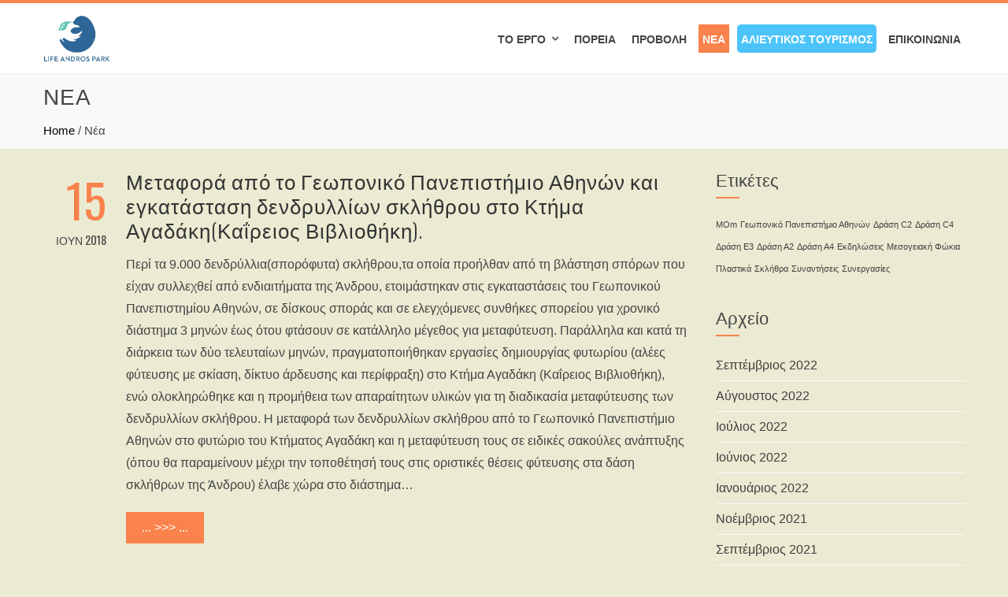

--- FILE ---
content_type: text/html; charset=UTF-8
request_url: http://www.life-androspark.gr/index.php/news/page/8/
body_size: 11219
content:
<!DOCTYPE html>
<html lang="el">
<head>
<meta charset="UTF-8">
<meta name="viewport" content="width=device-width, initial-scale=1">
<link rel="profile" href="http://gmpg.org/xfn/11">
<link rel="pingback" href="http://www.life-androspark.gr/xmlrpc.php">

<title>Νέα &#8211; Σελίδα 8 &#8211; LIFE Andros Park</title>
<link rel='dns-prefetch' href='//fonts.googleapis.com' />
<link rel='dns-prefetch' href='//s.w.org' />
<link rel="alternate" type="application/rss+xml" title="Ροή RSS &raquo; LIFE Andros Park" href="http://www.life-androspark.gr/index.php/feed/" />
<link rel="alternate" type="application/rss+xml" title="Κανάλι σχολίων &raquo; LIFE Andros Park" href="http://www.life-androspark.gr/index.php/comments/feed/" />
		<script type="text/javascript">
			window._wpemojiSettings = {"baseUrl":"https:\/\/s.w.org\/images\/core\/emoji\/11\/72x72\/","ext":".png","svgUrl":"https:\/\/s.w.org\/images\/core\/emoji\/11\/svg\/","svgExt":".svg","source":{"concatemoji":"http:\/\/www.life-androspark.gr\/wp-includes\/js\/wp-emoji-release.min.js?ver=4.9.26"}};
			!function(e,a,t){var n,r,o,i=a.createElement("canvas"),p=i.getContext&&i.getContext("2d");function s(e,t){var a=String.fromCharCode;p.clearRect(0,0,i.width,i.height),p.fillText(a.apply(this,e),0,0);e=i.toDataURL();return p.clearRect(0,0,i.width,i.height),p.fillText(a.apply(this,t),0,0),e===i.toDataURL()}function c(e){var t=a.createElement("script");t.src=e,t.defer=t.type="text/javascript",a.getElementsByTagName("head")[0].appendChild(t)}for(o=Array("flag","emoji"),t.supports={everything:!0,everythingExceptFlag:!0},r=0;r<o.length;r++)t.supports[o[r]]=function(e){if(!p||!p.fillText)return!1;switch(p.textBaseline="top",p.font="600 32px Arial",e){case"flag":return s([55356,56826,55356,56819],[55356,56826,8203,55356,56819])?!1:!s([55356,57332,56128,56423,56128,56418,56128,56421,56128,56430,56128,56423,56128,56447],[55356,57332,8203,56128,56423,8203,56128,56418,8203,56128,56421,8203,56128,56430,8203,56128,56423,8203,56128,56447]);case"emoji":return!s([55358,56760,9792,65039],[55358,56760,8203,9792,65039])}return!1}(o[r]),t.supports.everything=t.supports.everything&&t.supports[o[r]],"flag"!==o[r]&&(t.supports.everythingExceptFlag=t.supports.everythingExceptFlag&&t.supports[o[r]]);t.supports.everythingExceptFlag=t.supports.everythingExceptFlag&&!t.supports.flag,t.DOMReady=!1,t.readyCallback=function(){t.DOMReady=!0},t.supports.everything||(n=function(){t.readyCallback()},a.addEventListener?(a.addEventListener("DOMContentLoaded",n,!1),e.addEventListener("load",n,!1)):(e.attachEvent("onload",n),a.attachEvent("onreadystatechange",function(){"complete"===a.readyState&&t.readyCallback()})),(n=t.source||{}).concatemoji?c(n.concatemoji):n.wpemoji&&n.twemoji&&(c(n.twemoji),c(n.wpemoji)))}(window,document,window._wpemojiSettings);
		</script>
		<style type="text/css">
img.wp-smiley,
img.emoji {
	display: inline !important;
	border: none !important;
	box-shadow: none !important;
	height: 1em !important;
	width: 1em !important;
	margin: 0 .07em !important;
	vertical-align: -0.1em !important;
	background: none !important;
	padding: 0 !important;
}
</style>
<link rel='stylesheet' id='contact-form-7-css'  href='http://www.life-androspark.gr/wp-content/plugins/contact-form-7/includes/css/styles.css?ver=5.0' type='text/css' media='all' />
<link rel='stylesheet' id='animate-css'  href='http://www.life-androspark.gr/wp-content/themes/total/css/animate.css?ver=1.0' type='text/css' media='all' />
<link rel='stylesheet' id='font-awesome-css'  href='http://www.life-androspark.gr/wp-content/themes/total/css/font-awesome.css?ver=4.4.0' type='text/css' media='all' />
<link rel='stylesheet' id='owl-carousel-css'  href='http://www.life-androspark.gr/wp-content/themes/total/css/owl.carousel.css?ver=1.3.3' type='text/css' media='all' />
<link rel='stylesheet' id='nivo-lightbox-css'  href='http://www.life-androspark.gr/wp-content/themes/total/css/nivo-lightbox.css?ver=1.3.3' type='text/css' media='all' />
<link rel='stylesheet' id='superfish-css'  href='http://www.life-androspark.gr/wp-content/themes/total/css/superfish.css?ver=1.3.3' type='text/css' media='all' />
<link rel='stylesheet' id='total-style-css'  href='http://www.life-androspark.gr/wp-content/themes/total/style.css?ver=1.0' type='text/css' media='all' />
<style id='total-style-inline-css' type='text/css'>
button,input[type='button'],input[type='reset'],input[type='submit'],.widget-area .widget-title:after,h3#reply-title:after,h3.comments-title:after,.nav-previous a,.nav-next a,.pagination .page-numbers,.ht-main-navigation li:hover > a,.page-template-home-template .ht-main-navigation li:hover > a,.home.blog .ht-main-navigation li:hover > a,.ht-main-navigation .current_page_item > a,.ht-main-navigation .current-menu-item > a,.ht-main-navigation .current_page_ancestor > a,.page-template-home-template .ht-main-navigation .current > a,.home.blog .ht-main-navigation .current > a,.ht-slide-cap-title span,.ht-progress-bar-length,#ht-featured-post-section,.ht-featured-icon,.ht-service-post-wrap:after,.ht-service-icon,.ht-team-social-id a,.ht-counter:after,.ht-counter:before,.ht-testimonial-wrap .owl-carousel .owl-nav .owl-prev,.ht-testimonial-wrap .owl-carousel .owl-nav .owl-next,.ht-blog-read-more a,.ht-cta-buttons a.ht-cta-button1,.ht-cta-buttons a.ht-cta-button2:hover,#ht-back-top:hover,.entry-readmore a,.woocommerce #respond input#submit,.woocommerce a.button,.woocommerce button.button,.woocommerce input.button,.woocommerce ul.products li.product:hover .button,.woocommerce #respond input#submit.alt,.woocommerce a.button.alt,.woocommerce button.button.alt,.woocommerce input.button.alt,.woocommerce nav.woocommerce-pagination ul li a,.woocommerce nav.woocommerce-pagination ul li span,.woocommerce span.onsale,.woocommerce div.product .woocommerce-tabs ul.tabs li.active,.woocommerce #respond input#submit.disabled,.woocommerce #respond input#submit:disabled,.woocommerce #respond input#submit:disabled[disabled],.woocommerce a.button.disabled,.woocommerce a.button:disabled,.woocommerce a.button:disabled[disabled],.woocommerce button.button.disabled,.woocommerce button.button:disabled,.woocommerce button.button:disabled[disabled],.woocommerce input.button.disabled,.woocommerce input.button:disabled,.woocommerce input.button:disabled[disabled],.woocommerce #respond input#submit.alt.disabled,.woocommerce #respond input#submit.alt.disabled:hover,.woocommerce #respond input#submit.alt:disabled,.woocommerce #respond input#submit.alt:disabled:hover,.woocommerce #respond input#submit.alt:disabled[disabled],.woocommerce #respond input#submit.alt:disabled[disabled]:hover,.woocommerce a.button.alt.disabled,.woocommerce a.button.alt.disabled:hover,.woocommerce a.button.alt:disabled,.woocommerce a.button.alt:disabled:hover,.woocommerce a.button.alt:disabled[disabled],.woocommerce a.button.alt:disabled[disabled]:hover,.woocommerce button.button.alt.disabled,.woocommerce button.button.alt.disabled:hover,.woocommerce button.button.alt:disabled,.woocommerce button.button.alt:disabled:hover,.woocommerce button.button.alt:disabled[disabled],.woocommerce button.button.alt:disabled[disabled]:hover,.woocommerce input.button.alt.disabled,.woocommerce input.button.alt.disabled:hover,.woocommerce input.button.alt:disabled,.woocommerce input.button.alt:disabled:hover,.woocommerce input.button.alt:disabled[disabled],.woocommerce input.button.alt:disabled[disabled]:hover,.woocommerce .widget_price_filter .ui-slider .ui-slider-range,.woocommerce-MyAccount-navigation-link a{background:#fa824c}
a,a:hover,.ht-post-info .entry-date span.ht-day,.entry-categories .fa,.widget-area a:hover,.comment-list a:hover,.no-comments,.ht-site-title a,.woocommerce .woocommerce-breadcrumb a:hover,#total-breadcrumbs a:hover,.ht-featured-link a,.ht-portfolio-cat-name-list .fa,.ht-portfolio-cat-name:hover,.ht-portfolio-cat-name.active,.ht-portfolio-caption a,.ht-team-detail,.ht-counter-icon,.woocommerce ul.products li.product .price,.woocommerce div.product p.price,.woocommerce div.product span.price,.woocommerce .product_meta a:hover,.woocommerce-error:before,.woocommerce-info:before,.woocommerce-message:before{color:#fa824c}
.ht-main-navigation ul ul,.ht-featured-link a,.ht-counter,.ht-testimonial-wrap .owl-item img,.ht-blog-post,#ht-colophon,.woocommerce ul.products li.product:hover,.woocommerce-page ul.products li.product:hover,.woocommerce #respond input#submit,.woocommerce a.button,.woocommerce button.button,.woocommerce input.button,.woocommerce ul.products li.product:hover .button,.woocommerce #respond input#submit.alt,.woocommerce a.button.alt,.woocommerce button.button.alt,.woocommerce input.button.alt,.woocommerce div.product .woocommerce-tabs ul.tabs,.woocommerce #respond input#submit.alt.disabled,.woocommerce #respond input#submit.alt.disabled:hover,.woocommerce #respond input#submit.alt:disabled,.woocommerce #respond input#submit.alt:disabled:hover,.woocommerce #respond input#submit.alt:disabled[disabled],.woocommerce #respond input#submit.alt:disabled[disabled]:hover,.woocommerce a.button.alt.disabled,.woocommerce a.button.alt.disabled:hover,.woocommerce a.button.alt:disabled,.woocommerce a.button.alt:disabled:hover,.woocommerce a.button.alt:disabled[disabled],.woocommerce a.button.alt:disabled[disabled]:hover,.woocommerce button.button.alt.disabled,.woocommerce button.button.alt.disabled:hover,.woocommerce button.button.alt:disabled,.woocommerce button.button.alt:disabled:hover,.woocommerce button.button.alt:disabled[disabled],.woocommerce button.button.alt:disabled[disabled]:hover,.woocommerce input.button.alt.disabled,.woocommerce input.button.alt.disabled:hover,.woocommerce input.button.alt:disabled,.woocommerce input.button.alt:disabled:hover,.woocommerce input.button.alt:disabled[disabled],.woocommerce input.button.alt:disabled[disabled]:hover,.woocommerce .widget_price_filter .ui-slider .ui-slider-handle{border-color:#fa824c}
#ht-masthead,.woocommerce-error,.woocommerce-info,.woocommerce-message{border-top-color:#fa824c}
.nav-next a:after{border-left-color:#fa824c}
.nav-previous a:after{border-right-color:#fa824c}
.ht-active .ht-service-icon{box-shadow:0px 0px 0px 2px #FFF,0px 0px 0px 4px #fa824c}
.woocommerce ul.products li.product .onsale:after{border-color:transparent transparent #e17544 #e17544}
.woocommerce span.onsale:after{border-color:transparent #e17544 #e17544 transparent}
.ht-portfolio-caption,.ht-team-member-excerpt,.ht-title-wrap{background:rgba(250,130,76,0.9)}
@media screen and (max-width:1000px){.toggle-bar,.ht-main-navigation .ht-menu{background:#fa824c}}
</style>
<link rel='stylesheet' id='total-fonts-css'  href='//fonts.googleapis.com/css?family=Pontano+Sans|Oswald:400,700,300&#038;subset=latin,latin-ext' type='text/css' media='all' />
<script type='text/javascript' src='http://www.life-androspark.gr/wp-includes/js/jquery/jquery.js?ver=1.12.4'></script>
<script type='text/javascript' src='http://www.life-androspark.gr/wp-includes/js/jquery/jquery-migrate.min.js?ver=1.4.1'></script>
<script type='text/javascript' src='http://www.life-androspark.gr/wp-content/themes/total/js/SmoothScroll.js?ver=1.00'></script>
<script type='text/javascript' src='http://www.life-androspark.gr/wp-includes/js/imagesloaded.min.js?ver=3.2.0'></script>
<script type='text/javascript' src='http://www.life-androspark.gr/wp-content/themes/total/js/jquery.stellar.js?ver=1.00'></script>
<link rel='https://api.w.org/' href='http://www.life-androspark.gr/index.php/wp-json/' />
<link rel="EditURI" type="application/rsd+xml" title="RSD" href="http://www.life-androspark.gr/xmlrpc.php?rsd" />
<link rel="wlwmanifest" type="application/wlwmanifest+xml" href="http://www.life-androspark.gr/wp-includes/wlwmanifest.xml" /> 
<meta name="generator" content="WordPress 4.9.26" />
<style>.ht-service-left-bg{ background-image:url();}#ht-counter-section{ background-image:url();}#ht-cta-section{ background-image:url();}</style><style type="text/css" id="custom-background-css">
body.custom-background { background-color: #ebebd3; }
</style>
<link rel="icon" href="http://www.life-androspark.gr/wp-content/uploads/2018/03/cropped-logo_life_andros_park-4icn-32x32.jpg" sizes="32x32" />
<link rel="icon" href="http://www.life-androspark.gr/wp-content/uploads/2018/03/cropped-logo_life_andros_park-4icn-192x192.jpg" sizes="192x192" />
<link rel="apple-touch-icon-precomposed" href="http://www.life-androspark.gr/wp-content/uploads/2018/03/cropped-logo_life_andros_park-4icn-180x180.jpg" />
<meta name="msapplication-TileImage" content="http://www.life-androspark.gr/wp-content/uploads/2018/03/cropped-logo_life_andros_park-4icn-270x270.jpg" />
<!-- BEGIN GADWP v5.2.2 Universal Analytics - https://deconf.com/google-analytics-dashboard-wordpress/ -->
<script>
(function(i,s,o,g,r,a,m){i['GoogleAnalyticsObject']=r;i[r]=i[r]||function(){
	(i[r].q=i[r].q||[]).push(arguments)},i[r].l=1*new Date();a=s.createElement(o),
	m=s.getElementsByTagName(o)[0];a.async=1;a.src=g;m.parentNode.insertBefore(a,m)
})(window,document,'script','https://www.google-analytics.com/analytics.js','ga');
  ga('create', 'UA-112590155-1', 'auto');
  ga('send', 'pageview');
</script>
<!-- END GADWP Universal Analytics -->
		<style type="text/css" id="wp-custom-css">
			.ht-main-header{padding:10px 0}

.ht-main-navigation a {
	font-family: 'Oswald', sans-serif;
	font-weight: bold;
	padding: 0 5px;
}
.ht-footer2{
width: 40%;
mobile-width: 100%;
}
.ht-footer3{
width: 25%;
mobile-width: 100%;
}
.menu-item-1862 {
	background: #4cc4fa !important;
	border-radius: 5px;
	color: #ffffff !important;
}

.menu-item-1862:hover {
	background: #fa824c !important;
	border-radius: 5px;
	color: #ffffff !important;
}

.menu-item-1862 a {
	color: #ffffff !important;
}

.menu-item-1862 a:hover {
	color: #ffffff !important;
}		</style>
	</head>
<body class="blog paged custom-background wp-custom-logo paged-8 group-blog ht-sticky-header columns-3">
<div id="ht-page">
	<header id="ht-masthead" class="ht-site-header">
		<div class="ht-container ht-clearfix">
			<div id="ht-site-branding">
				<a href="http://www.life-androspark.gr/" class="custom-logo-link" rel="home" itemprop="url"><img width="1132" height="800" src="http://www.life-androspark.gr/wp-content/uploads/2018/03/cropped-logo_life_andros_park-4.jpg" class="custom-logo" alt="LIFE Andros Park" itemprop="logo" srcset="http://www.life-androspark.gr/wp-content/uploads/2018/03/cropped-logo_life_andros_park-4.jpg 1132w, http://www.life-androspark.gr/wp-content/uploads/2018/03/cropped-logo_life_andros_park-4-300x212.jpg 300w, http://www.life-androspark.gr/wp-content/uploads/2018/03/cropped-logo_life_andros_park-4-768x543.jpg 768w, http://www.life-androspark.gr/wp-content/uploads/2018/03/cropped-logo_life_andros_park-4-1024x724.jpg 1024w" sizes="(max-width: 1132px) 100vw, 1132px" /></a>			</div><!-- .site-branding -->

			<nav id="ht-site-navigation" class="ht-main-navigation">
				<div class="toggle-bar"><span></span></div>
				<div class="ht-menu ht-clearfix"><ul id="menu-top" class="ht-clearfix"><li id="menu-item-300" class="menu-item menu-item-type-post_type menu-item-object-page menu-item-has-children menu-item-300"><a href="http://www.life-androspark.gr/index.php/the-project/">Το έργο</a>
<ul class="sub-menu">
	<li id="menu-item-301" class="menu-item menu-item-type-post_type menu-item-object-page menu-item-301"><a href="http://www.life-androspark.gr/index.php/project-sites/">Περιοχή</a></li>
	<li id="menu-item-302" class="menu-item menu-item-type-post_type menu-item-object-page menu-item-302"><a href="http://www.life-androspark.gr/index.php/species-and-habitats/">Είδη-οικότοποι</a></li>
	<li id="menu-item-303" class="menu-item menu-item-type-post_type menu-item-object-page menu-item-303"><a href="http://www.life-androspark.gr/index.php/activities/">Δράσεις</a></li>
</ul>
</li>
<li id="menu-item-304" class="menu-item menu-item-type-post_type menu-item-object-page menu-item-304"><a href="http://www.life-androspark.gr/index.php/project-results/">Πορεία</a></li>
<li id="menu-item-305" class="menu-item menu-item-type-post_type menu-item-object-page menu-item-305"><a href="http://www.life-androspark.gr/index.php/spreading-the-word-outreach/">Προβολή</a></li>
<li id="menu-item-298" class="menu-item menu-item-type-post_type menu-item-object-page current-menu-item page_item page-item-38 current_page_item current_page_parent menu-item-298"><a href="http://www.life-androspark.gr/index.php/news/">Νέα</a></li>
<li id="menu-item-1862" class="menu-item menu-item-type-post_type menu-item-object-page menu-item-1862"><a href="http://www.life-androspark.gr/index.php/information-desk/">Αλιευτικός Τουρισμός</a></li>
<li id="menu-item-299" class="menu-item menu-item-type-post_type menu-item-object-page menu-item-299"><a href="http://www.life-androspark.gr/index.php/contact/">Επικοινωνία</a></li>
</ul></div>			</nav><!-- #ht-site-navigation -->
		</div>
	</header><!-- #ht-masthead -->

	<div id="ht-content" class="ht-site-content ht-clearfix">	<header class="ht-main-header">
		<div class="ht-container">
			<h1 class="ht-main-title">Νέα</h1>
			<div id="total-breadcrumbs"><a href="http://www.life-androspark.gr/">Home</a> &#47; <span class="current">Νέα</span></div>		</div>
	</header><!-- .entry-header -->
	<div class="ht-container">
	<div id="primary" class="content-area">
		<main id="main" class="site-main">

		
						
				
<article id="post-715" class="total-hentry post-715 post type-post status-publish format-standard hentry category-nea">
		<div class="entry-meta ht-post-info">
		<span class="entry-date published updated"><span class="ht-day">15</span><span class="ht-month-year">Ιούν 2018</span></span><span class="byline"> by <span class="author vcard"><a class="url fn n" href="http://www.life-androspark.gr/index.php/author/ncc/">ncc</a></span></span>	</div><!-- .entry-meta -->
	

	<div class="ht-post-wrapper">
		        
		<header class="entry-header">
			<h2 class="entry-title"><a href="http://www.life-androspark.gr/index.php/2018/06/15/seedling_relocation/" rel="bookmark">Μεταφορά από το Γεωπονικό Πανεπιστήμιο Αθηνών και εγκατάσταση δενδρυλλίων σκλήθρου στο Κτήμα Αγαδάκη(Καΐρειος Βιβλιοθήκη).</a></h2>		</header><!-- .entry-header -->

		<div class="entry-categories">
            		</div>
        
		<div class="entry-content">
			Περί τα 9.000 δενδρύλλια(σπορόφυτα) σκλήθρου,τα οποία προήλθαν από τη βλάστηση σπόρων που είχαν συλλεχθεί από ενδιαιτήματα της Άνδρου, ετοιμάστηκαν στις εγκαταστάσεις του Γεωπονικού Πανεπιστημίου Αθηνών, σε δίσκους σποράς και σε ελεγχόμενες συνθήκες σπορείου για χρονικό διάστημα 3 μηνών έως ότου φτάσουν σε κατάλληλο μέγεθος για μεταφύτευση. Παράλληλα και κατά τη διάρκεια των δύο τελευταίων μηνών, πραγματοποιήθηκαν εργασίες δημιουργίας φυτωρίου (αλέες φύτευσης με σκίαση, δίκτυο άρδευσης και περίφραξη) στο Κτήμα Αγαδάκη (Καΐρειος Βιβλιοθήκη), ενώ ολοκληρώθηκε και η προμήθεια των απαραίτητων υλικών για τη διαδικασία μεταφύτευσης των δενδρυλλίων σκλήθρου. Η μεταφορά των δενδρυλλίων σκλήθρου από το Γεωπονικό Πανεπιστήμιο Αθηνών στο φυτώριο του Κτήματος Αγαδάκη και η μεταφύτευση τους σε ειδικές σακούλες ανάπτυξης (όπου θα παραμείνουν μέχρι την τοποθέτησή τους στις οριστικές θέσεις φύτευσης στα δάση σκλήθρων της Άνδρου) έλαβε χώρα στο διάστημα&hellip;		</div><!-- .entry-content -->

		<div class="entry-readmore">
			<a href="http://www.life-androspark.gr/index.php/2018/06/15/seedling_relocation/">... >>> ...</a>
		</div>
	</div>
</article><!-- #post-## -->

			
				
<article id="post-709" class="total-hentry post-709 post type-post status-publish format-standard hentry category-nea">
		<div class="entry-meta ht-post-info">
		<span class="entry-date published updated"><span class="ht-day">04</span><span class="ht-month-year">Μαΐ 2018</span></span><span class="byline"> by <span class="author vcard"><a class="url fn n" href="http://www.life-androspark.gr/index.php/author/ncc/">ncc</a></span></span>	</div><!-- .entry-meta -->
	

	<div class="ht-post-wrapper">
		        
		<header class="entry-header">
			<h2 class="entry-title"><a href="http://www.life-androspark.gr/index.php/2018/05/04/event_042018/" rel="bookmark">Ενημερωτική εκδήλωση για το έργο</a></h2>		</header><!-- .entry-header -->

		<div class="entry-categories">
            		</div>
        
		<div class="entry-content">
			Το Σάββατο 28 Απριλίου 2018, πραγματοποιήθηκε ημερίδα ενημέρωσης των κατοίκων της Άνδρου σχετικά με το έργο LIFE Andros Park στο Δημοτικό Θέατρο Χώρας Άνδρου. Στόχος της ημερίδας και του συνόλου των ομιλιών ήταν η παρουσίαση του περιεχομένου των δράσεων του έργου, η σύνδεσή του τόσο με το προηγούμενο έργο LIFE που υλοποιήθηκε στην Άνδρο (ANDROSSPA), όσο και με το έργο LIFE Terracescape που υλοποιείται παράλληλα στο νησί, ενώ εκπρόσωπος του Υπουργείου Περιβάλλοντος και Ενέργειας (κ. Ι. Μητσόπουλος) παρουσίασε τις ιδιαιτερότητες των περιοχών NATURA 2000. Ιδιαίτερη σημασία δόθηκε στην ανάγκη ενεργής στήριξης και συμμετοχής στο έργο των κατοίκων με σκοπό την ανάπτυξη σχέσεων αμοιβαίας εμπιστοσύνης και αλληλοβοήθειας με τους αντιπροσώπους του προγράμματος για τη βελτίωση της κοινωνικής, οικονομικής και περιβαλλοντικής κατάστασης του νησιού. Μετά τις ομιλίες, πραγματοποιήθηκε συζήτηση με τους παρευρισκόμενους,&hellip;		</div><!-- .entry-content -->

		<div class="entry-readmore">
			<a href="http://www.life-androspark.gr/index.php/2018/05/04/event_042018/">... >>> ...</a>
		</div>
	</div>
</article><!-- #post-## -->

			
				
<article id="post-699" class="total-hentry post-699 post type-post status-publish format-standard hentry category-nea">
		<div class="entry-meta ht-post-info">
		<span class="entry-date published updated"><span class="ht-day">04</span><span class="ht-month-year">Μαΐ 2018</span></span><span class="byline"> by <span class="author vcard"><a class="url fn n" href="http://www.life-androspark.gr/index.php/author/ncc/">ncc</a></span></span>	</div><!-- .entry-meta -->
	

	<div class="ht-post-wrapper">
		        
		<header class="entry-header">
			<h2 class="entry-title"><a href="http://www.life-androspark.gr/index.php/2018/05/04/1st_technical_audit/" rel="bookmark">Πρώτος έλεγχος του έργου</a></h2>		</header><!-- .entry-header -->

		<div class="entry-categories">
            		</div>
        
		<div class="entry-content">
			Διήμερος τεχνικός έλεγχος του έργου LIFE Andros Park από την εκπρόσωπο της Εξωτερικής Ομάδας Παρακολούθησης του προγράμματος Κα Κουτσολιούτσου πραγματοποιήθηκε στις 27-28 Απριλίου 2018 στην Άνδρο. Στα πλαίσια του ελέγχου πραγματοποιήθηκε επίσκεψη σε επιλεγμένα σημεία υλοποίησης του έργου, όπως το Κτήμα Αγαδάκη, όπου ήδη άρχισαν οι εργασίες για τη δημιουργία του Βοτανικού Κήπου που θα διαμορφωθεί στα πλαίσια του έργου. Στόχος είναι ο Βοτανικός Κήπος να αποτελέσει πόλο έλξης και πληροφόρησης των κατοίκων, αλλά και των επισκεπτών του νησιού, ενώ παράλληλα θα έχει και καθοριστικό ρόλο στην αποκατάσταση των πληθυσμών σκλήθρου του νησιού, λειτουργώντας ως μεταβατικός σταθμός (από το Γεωπονικό Πανεπιστήμιο Αθηνών στις θέσεις οριστικής φύτευσης) ανάπτυξης των νεαρών δενδρυλλίων. Κτήμα Αγαδάκη. Επιπλέον, έγιναν επισκέψεις στους υγροτόπους της Βόρης και της Λεύκας, όπου φιλοξενούνται δύο σημαντικές αλλουβιακές συστάδες σκλήθρων του&hellip;		</div><!-- .entry-content -->

		<div class="entry-readmore">
			<a href="http://www.life-androspark.gr/index.php/2018/05/04/1st_technical_audit/">... >>> ...</a>
		</div>
	</div>
</article><!-- #post-## -->

			
				
<article id="post-691" class="total-hentry post-691 post type-post status-publish format-standard hentry category-nea tag-26 tag--c2 tag-25">
		<div class="entry-meta ht-post-info">
		<span class="entry-date published updated"><span class="ht-day">02</span><span class="ht-month-year">Μαΐ 2018</span></span><span class="byline"> by <span class="author vcard"><a class="url fn n" href="http://www.life-androspark.gr/index.php/author/ncc/">ncc</a></span></span>	</div><!-- .entry-meta -->
	

	<div class="ht-post-wrapper">
		        
		<header class="entry-header">
			<h2 class="entry-title"><a href="http://www.life-androspark.gr/index.php/2018/05/02/adler-seedling-2018/" rel="bookmark">Βάζοντας τις βάσεις για την ανάκαμψη των δασών σκλήθρου στην Άνδρο</a></h2>		</header><!-- .entry-header -->

		<div class="entry-categories">
            		</div>
        
		<div class="entry-content">
			Βάζοντας τις βάσεις για την ανάκαμψη των δασών σκλήθρου στην Άνδρο, τον προηγούμενο μήνα (Μάρτιος 2018) πραγματοποιήθηκε η πρώτη μεγάλης κλίμακας σπορά σπερμάτων σκλήθρων σε ειδικά διαμορφωμένους χώρους του Γεωπονικού Πανεπιστήμιου Αθηνών (Εργαστήρια Συστηματικής Βοτανικής και Γενικής &amp; Γεωργικής Μικροβιολογίας). Τα σπέρματα συλλέχθηκαν από σκλήθρα που φύονται σε αλλουβιακά εδάφη της Άνδρου, ενώ τα νεαρά δενδρύλλια ήδη βρίσκονται στα πρώτα στάδια της ανάπτυξης τους. Στους αμέσως προσεχείς μήνες, περί τα 9000 δενδρύλλια πρόκειται να μεταφερθούν σε φυτώριο το οποίο προετοιμάζεται εντός του Κτήματος Αγαδάκη στην Άνδρο (σε συνεργασία με την Καΐρειο Βιβλιοθήκη). Αφού προσαρμοστούν επαρκώς, θα μεταφερθούν αργότερα στις οριστικές θέσεις φύτευσης, δηλαδή εκεί όπου τα αλλουβιακά δάση έχουν υποβαθμιστεί ή καταστραφεί, με στόχο τη σταδιακή αποκατάσταση τους. Φύτευση σπερμάτων   Φύτευση σπερμάτων Νεαρά δενδρύλλια Νεαρά δενδρύλλια &nbsp;		</div><!-- .entry-content -->

		<div class="entry-readmore">
			<a href="http://www.life-androspark.gr/index.php/2018/05/02/adler-seedling-2018/">... >>> ...</a>
		</div>
	</div>
</article><!-- #post-## -->

			
				
<article id="post-685" class="total-hentry post-685 post type-post status-publish format-standard hentry category-nea tag-action-e3 tag-events">
		<div class="entry-meta ht-post-info">
		<span class="entry-date published updated"><span class="ht-day">24</span><span class="ht-month-year">Απρ 2018</span></span><span class="byline"> by <span class="author vcard"><a class="url fn n" href="http://www.life-androspark.gr/index.php/author/administrator/">administrator</a></span></span>	</div><!-- .entry-meta -->
	

	<div class="ht-post-wrapper">
		        
		<header class="entry-header">
			<h2 class="entry-title"><a href="http://www.life-androspark.gr/index.php/2018/04/24/andros-28-4-2018/" rel="bookmark">Ανδρος, 28/4/2018: Ενημερωτική εκδήλωση</a></h2>		</header><!-- .entry-header -->

		<div class="entry-categories">
            		</div>
        
		<div class="entry-content">
			Το Σάββατο 28 Απριλίου 2018, στις 18:00, στο Δημοτικό Θέατρο Χώρας Άνδρου, θα πραγματοποιηθεί εκδήλωση ενημέρωσης σχετικά με το περιεχόμενο και τους στόχους του έργου, όπου θα δοθούν παρουσιάσεις και θα ακολουθήσει συζήτηση με την ακόλουθη θεματολογία: α. Η βιοποικιλότητα της Άνδρου, η σημασία και οι δυνατότητες ανάδειξης της, β. Τι απαιτείται για τη διατήρηση σημαντικών συστατικών της φυσικής κληρονομιάς και πως μπορεί αυτή να αξιοποιηθεί προς όφελος των κατοίκων της Άνδρου και γ. Οι περιοχές NATURA 2000 και οι ευκαιρίες που προσφέρουν για βιώσιμη ανάπτυξη. Εισηγητές θα είναι οι Γ. Ζερβάκης,  Π. Τρίγκας και Η. Πολέμης (Γεωπονικό Πανεπιστήμιο Αθηνών), Ε. Θεοδωρακοπούλου (ΕΛΓΟ-ΔΗΜΗΤΡΑ), J. Fric (NCC), Π. Δενδρινός (MOm), E. Πολίτου, Ι.Νικολάου (Δήμος Άνδρου). Ειδικός προσκεκλημένος: Ι. Μητσόπουλος (ΥΠΕΝ, Διεύθυνση Διαχείρισης Φυσικού Περιβάλλοντος και Βιοποικιλότητας).		</div><!-- .entry-content -->

		<div class="entry-readmore">
			<a href="http://www.life-androspark.gr/index.php/2018/04/24/andros-28-4-2018/">... >>> ...</a>
		</div>
	</div>
</article><!-- #post-## -->

			
				
<article id="post-595" class="total-hentry post-595 post type-post status-publish format-standard hentry category-nea tag-mom tag-mms tag-coop">
		<div class="entry-meta ht-post-info">
		<span class="entry-date published updated"><span class="ht-day">31</span><span class="ht-month-year">Ιαν 2018</span></span><span class="byline"> by <span class="author vcard"><a class="url fn n" href="http://www.life-androspark.gr/index.php/author/administrator/">administrator</a></span></span>	</div><!-- .entry-meta -->
	

	<div class="ht-post-wrapper">
		        
		<header class="entry-header">
			<h2 class="entry-title"><a href="http://www.life-androspark.gr/index.php/2018/01/31/sxediazontas-fokies/" rel="bookmark">Σχεδιάζοντας για την προστασία της Μεσογειακής φώκιας στην Άνδρο</a></h2>		</header><!-- .entry-header -->

		<div class="entry-categories">
            		</div>
        
		<div class="entry-content">
			Ένα από τα πιο ενδιαφέροντα στοιχεία που αφορούν στη μεσογειακή φώκια (Monachus monachus) είναι η κατανομή της: οι πληθυσμοί του είδους ζουν κατά μήκος των ακτών της ανατολικής Μεσογείου και των ακτών της βόρειας Αφρικής στον Ατλαντικό και τους χωρίζουν περισσότερα από 4000 χιλιόμετρα. Η απόσταση μεταξύ των πληθυσμών του είδους είναι και ο βασικός λόγος για τον οποίο μέχρι τώρα δεν υπήρχαν πολλές δυνατότητες στενής συνεργασίας μεταξύ των οργανώσεων που ασχολούνται με το είδος. (...>>> ...)		</div><!-- .entry-content -->

		<div class="entry-readmore">
			<a href="http://www.life-androspark.gr/index.php/2018/01/31/sxediazontas-fokies/">... >>> ...</a>
		</div>
	</div>
</article><!-- #post-## -->

			
				
<article id="post-591" class="total-hentry post-591 post type-post status-publish format-standard hentry category-nea tag-a4 tag-meetings">
		<div class="entry-meta ht-post-info">
		<span class="entry-date published updated"><span class="ht-day">31</span><span class="ht-month-year">Ιαν 2018</span></span><span class="byline"> by <span class="author vcard"><a class="url fn n" href="http://www.life-androspark.gr/index.php/author/administrator/">administrator</a></span></span>	</div><!-- .entry-meta -->
	

	<div class="ht-post-wrapper">
		        
		<header class="entry-header">
			<h2 class="entry-title"><a href="http://www.life-androspark.gr/index.php/2018/01/31/pros-enan-sindiasmo-anaptixis/" rel="bookmark">Προς έναν συνδυασμό ανάπτυξης και προστασίας των περιοχών Natura 2000 – 1η Συνάντηση</a></h2>		</header><!-- .entry-header -->

		<div class="entry-categories">
            		</div>
        
		<div class="entry-content">
			Στα πλαίσια του έργου LIFE Andros Park, πραγματοποιήθηκαν στην Άνδρο τον Ιανουάριο του 2018, συνεντεύξεις και μια συνάντηση εργασίας (world café) στο πλαίσιο του πρώτου κύκλου συναντήσεων-επαφών με εμπλεκόμενους φορείς του νησιού. Χρησιμοποιήθηκε μια από τη βάση προς την κορυφή προσέγγιση (bottom-up), καθώς και διαδραστικές μέθοδοι υπό την καθοδήγηση της ομάδας έργου. (...>>> ...)		</div><!-- .entry-content -->

		<div class="entry-readmore">
			<a href="http://www.life-androspark.gr/index.php/2018/01/31/pros-enan-sindiasmo-anaptixis/">... >>> ...</a>
		</div>
	</div>
</article><!-- #post-## -->

			
				
<article id="post-35" class="total-hentry post-35 post type-post status-publish format-standard hentry category-nea tag-c4 tag-a2 tag-plastic">
		<div class="entry-meta ht-post-info">
		<span class="entry-date published updated"><span class="ht-day">22</span><span class="ht-month-year">Δεκ 2017</span></span><span class="byline"> by <span class="author vcard"><a class="url fn n" href="http://www.life-androspark.gr/index.php/author/administrator/">administrator</a></span></span>	</div><!-- .entry-meta -->
	

	<div class="ht-post-wrapper">
		        
		<header class="entry-header">
			<h2 class="entry-title"><a href="http://www.life-androspark.gr/index.php/2017/12/22/plastika-se-aktes-folies/" rel="bookmark">Πλαστικά σε ακτές και φωλιές</a></h2>		</header><!-- .entry-header -->

		<div class="entry-categories">
            		</div>
        
		<div class="entry-content">
			Τον Νοέμβριο πραγματοποιήθηκαν οι πρώτες δειγματοληψίες για την εκτίμηση της αφθονίας πλαστικών και μικροπλαστικών σε παράκτιες περιοχές του προγράμματος. Η επίσκεψη πραγματοποιήθηκε από την ομάδα του προγράμματος στην παραλία Κρεμμύδες και εκτός από τη δειγματοληψία έγινε και καθαρισμός της. (...>>> ...)		</div><!-- .entry-content -->

		<div class="entry-readmore">
			<a href="http://www.life-androspark.gr/index.php/2017/12/22/plastika-se-aktes-folies/">... >>> ...</a>
		</div>
	</div>
</article><!-- #post-## -->

			
			
	<nav class="navigation pagination" role="navigation">
		<h2 class="screen-reader-text">Πλοήγηση άρθρων</h2>
		<div class="nav-links"><a class="prev page-numbers" href="http://www.life-androspark.gr/index.php/news/page/7/">Prev</a>
<a class='page-numbers' href='http://www.life-androspark.gr/index.php/news/'>1</a>
<span class="page-numbers dots">&hellip;</span>
<a class='page-numbers' href='http://www.life-androspark.gr/index.php/news/page/7/'>7</a>
<span aria-current='page' class='page-numbers current'>8</span></div>
	</nav>
		
		</main><!-- #main -->
	</div><!-- #primary -->

	<div id="secondary" class="widget-area">
		<aside id="tag_cloud-2" class="widget widget_tag_cloud"><h4 class="widget-title">Ετικέτες</h4><div class="tagcloud"><a href="http://www.life-androspark.gr/index.php/tag/mom/" class="tag-cloud-link tag-link-18 tag-link-position-1" style="font-size: 8pt;" aria-label="MOm (1 στοιχείο)">MOm</a>
<a href="http://www.life-androspark.gr/index.php/tag/%ce%b3%ce%b5%cf%89%cf%80%ce%bf%ce%bd%ce%b9%ce%ba%cf%8c-%cf%80%ce%b1%ce%bd%ce%b5%cf%80%ce%b9%cf%83%cf%84%ce%ae%ce%bc%ce%b9%ce%bf-%ce%b1%ce%b8%ce%b7%ce%bd%cf%8e%ce%bd/" class="tag-cloud-link tag-link-26 tag-link-position-2" style="font-size: 8pt;" aria-label="Γεωπονικό Πανεπιστήμιο Αθηνών (1 στοιχείο)">Γεωπονικό Πανεπιστήμιο Αθηνών</a>
<a href="http://www.life-androspark.gr/index.php/tag/%ce%b4%cf%81%ce%ac%cf%83%ce%b7-c2/" class="tag-cloud-link tag-link-27 tag-link-position-3" style="font-size: 8pt;" aria-label="Δράση C2 (1 στοιχείο)">Δράση C2</a>
<a href="http://www.life-androspark.gr/index.php/tag/c4/" class="tag-cloud-link tag-link-13 tag-link-position-4" style="font-size: 8pt;" aria-label="Δράση C4 (1 στοιχείο)">Δράση C4</a>
<a href="http://www.life-androspark.gr/index.php/tag/action-e3/" class="tag-cloud-link tag-link-24 tag-link-position-5" style="font-size: 8pt;" aria-label="Δράση E3 (1 στοιχείο)">Δράση E3</a>
<a href="http://www.life-androspark.gr/index.php/tag/a2/" class="tag-cloud-link tag-link-15 tag-link-position-6" style="font-size: 8pt;" aria-label="Δράση Α2 (1 στοιχείο)">Δράση Α2</a>
<a href="http://www.life-androspark.gr/index.php/tag/a4/" class="tag-cloud-link tag-link-16 tag-link-position-7" style="font-size: 8pt;" aria-label="Δράση Α4 (1 στοιχείο)">Δράση Α4</a>
<a href="http://www.life-androspark.gr/index.php/tag/events/" class="tag-cloud-link tag-link-23 tag-link-position-8" style="font-size: 8pt;" aria-label="Εκδηλώσεις (1 στοιχείο)">Εκδηλώσεις</a>
<a href="http://www.life-androspark.gr/index.php/tag/mms/" class="tag-cloud-link tag-link-20 tag-link-position-9" style="font-size: 8pt;" aria-label="Μεσογειακή Φώκια (1 στοιχείο)">Μεσογειακή Φώκια</a>
<a href="http://www.life-androspark.gr/index.php/tag/plastic/" class="tag-cloud-link tag-link-14 tag-link-position-10" style="font-size: 8pt;" aria-label="Πλαστικά (1 στοιχείο)">Πλαστικά</a>
<a href="http://www.life-androspark.gr/index.php/tag/%cf%83%ce%ba%ce%bb%ce%ae%ce%b8%cf%81%ce%b1/" class="tag-cloud-link tag-link-25 tag-link-position-11" style="font-size: 8pt;" aria-label="Σκλήθρα (1 στοιχείο)">Σκλήθρα</a>
<a href="http://www.life-androspark.gr/index.php/tag/meetings/" class="tag-cloud-link tag-link-17 tag-link-position-12" style="font-size: 8pt;" aria-label="Συναντήσεις (1 στοιχείο)">Συναντήσεις</a>
<a href="http://www.life-androspark.gr/index.php/tag/coop/" class="tag-cloud-link tag-link-19 tag-link-position-13" style="font-size: 8pt;" aria-label="Συνεργασίες (1 στοιχείο)">Συνεργασίες</a></div>
</aside><aside id="archives-2" class="widget widget_archive"><h4 class="widget-title">Αρχείο</h4>		<ul>
			<li><a href='http://www.life-androspark.gr/index.php/2022/09/'>Σεπτέμβριος 2022</a></li>
	<li><a href='http://www.life-androspark.gr/index.php/2022/08/'>Αύγουστος 2022</a></li>
	<li><a href='http://www.life-androspark.gr/index.php/2022/07/'>Ιούλιος 2022</a></li>
	<li><a href='http://www.life-androspark.gr/index.php/2022/06/'>Ιούνιος 2022</a></li>
	<li><a href='http://www.life-androspark.gr/index.php/2022/01/'>Ιανουάριος 2022</a></li>
	<li><a href='http://www.life-androspark.gr/index.php/2021/11/'>Νοέμβριος 2021</a></li>
	<li><a href='http://www.life-androspark.gr/index.php/2021/09/'>Σεπτέμβριος 2021</a></li>
	<li><a href='http://www.life-androspark.gr/index.php/2021/07/'>Ιούλιος 2021</a></li>
	<li><a href='http://www.life-androspark.gr/index.php/2021/06/'>Ιούνιος 2021</a></li>
	<li><a href='http://www.life-androspark.gr/index.php/2021/05/'>Μάιος 2021</a></li>
	<li><a href='http://www.life-androspark.gr/index.php/2020/12/'>Δεκέμβριος 2020</a></li>
	<li><a href='http://www.life-androspark.gr/index.php/2020/10/'>Οκτώβριος 2020</a></li>
	<li><a href='http://www.life-androspark.gr/index.php/2020/08/'>Αύγουστος 2020</a></li>
	<li><a href='http://www.life-androspark.gr/index.php/2020/07/'>Ιούλιος 2020</a></li>
	<li><a href='http://www.life-androspark.gr/index.php/2020/06/'>Ιούνιος 2020</a></li>
	<li><a href='http://www.life-androspark.gr/index.php/2020/05/'>Μάιος 2020</a></li>
	<li><a href='http://www.life-androspark.gr/index.php/2020/04/'>Απρίλιος 2020</a></li>
	<li><a href='http://www.life-androspark.gr/index.php/2020/03/'>Μάρτιος 2020</a></li>
	<li><a href='http://www.life-androspark.gr/index.php/2020/02/'>Φεβρουάριος 2020</a></li>
	<li><a href='http://www.life-androspark.gr/index.php/2019/12/'>Δεκέμβριος 2019</a></li>
	<li><a href='http://www.life-androspark.gr/index.php/2019/11/'>Νοέμβριος 2019</a></li>
	<li><a href='http://www.life-androspark.gr/index.php/2019/10/'>Οκτώβριος 2019</a></li>
	<li><a href='http://www.life-androspark.gr/index.php/2019/07/'>Ιούλιος 2019</a></li>
	<li><a href='http://www.life-androspark.gr/index.php/2019/06/'>Ιούνιος 2019</a></li>
	<li><a href='http://www.life-androspark.gr/index.php/2019/05/'>Μάιος 2019</a></li>
	<li><a href='http://www.life-androspark.gr/index.php/2019/04/'>Απρίλιος 2019</a></li>
	<li><a href='http://www.life-androspark.gr/index.php/2019/03/'>Μάρτιος 2019</a></li>
	<li><a href='http://www.life-androspark.gr/index.php/2019/02/'>Φεβρουάριος 2019</a></li>
	<li><a href='http://www.life-androspark.gr/index.php/2019/01/'>Ιανουάριος 2019</a></li>
	<li><a href='http://www.life-androspark.gr/index.php/2018/12/'>Δεκέμβριος 2018</a></li>
	<li><a href='http://www.life-androspark.gr/index.php/2018/10/'>Οκτώβριος 2018</a></li>
	<li><a href='http://www.life-androspark.gr/index.php/2018/08/'>Αύγουστος 2018</a></li>
	<li><a href='http://www.life-androspark.gr/index.php/2018/06/'>Ιούνιος 2018</a></li>
	<li><a href='http://www.life-androspark.gr/index.php/2018/05/'>Μάιος 2018</a></li>
	<li><a href='http://www.life-androspark.gr/index.php/2018/04/'>Απρίλιος 2018</a></li>
	<li><a href='http://www.life-androspark.gr/index.php/2018/01/'>Ιανουάριος 2018</a></li>
	<li><a href='http://www.life-androspark.gr/index.php/2017/12/'>Δεκέμβριος 2017</a></li>
		</ul>
		</aside>	</div><!-- #secondary -->
	
</div>


	</div><!-- #content -->

	<footer id="ht-colophon" class="ht-site-footer">
				<div id="ht-top-footer">
			<div class="ht-container">
				<div class="ht-top-footer ht-clearfix">
					<div class="ht-footer ht-footer1">
						<aside id="custom_html-3" class="widget_text widget widget_custom_html"><div class="textwidget custom-html-widget"><center><a href="http://www.life-androspark.gr/en"> English &nbsp <img style="width: 33px; height: 20px; border: 0;" src="http://www.life-androspark.gr/wp-content/uploads/2018/02/english-flag1.gif" alt="English" />
</a></center>
<br>
<center><a href="https://www.facebook.com/LifeAndrosPark"> <img style="border: 0;" src="http://www.life-androspark.gr/en/wp-content/uploads/2019/01/facebook-button-e1548958236292.png" alt="facebook" />
</a></center>
<br>
</div></aside>	
					</div>

					<div class="ht-footer ht-footer2">
						<aside id="media_image-2" class="widget widget_media_image"><img width="448" height="125" src="http://www.life-androspark.gr/wp-content/uploads/2019/07/LIFE_GreenFundCombination_EL_sm.jpg" class="image wp-image-1307  attachment-full size-full" alt="" style="max-width: 100%; height: auto;" srcset="http://www.life-androspark.gr/wp-content/uploads/2019/07/LIFE_GreenFundCombination_EL_sm.jpg 448w, http://www.life-androspark.gr/wp-content/uploads/2019/07/LIFE_GreenFundCombination_EL_sm-300x84.jpg 300w" sizes="(max-width: 448px) 100vw, 448px" /></aside>	
					</div>

					<div class="ht-footer ht-footer3">
						<aside id="custom_html-2" class="widget_text widget widget_custom_html"><div class="textwidget custom-html-widget"> <font size="3">Το έργο LIFE Andros Park υλοποιείται με τη συνεισφορά του χρηματοδοτικού μέσου LIFE της Ευρωπαϊκής Ένωσης και του Πράσινου Ταμείου</font> </div></aside>	
					</div>

					<div class="ht-footer ht-footer4">
							
					</div>
				</div>
			</div>
		</div>
		
		<div id="ht-bottom-footer">
			<div class="ht-container">
				<div class="ht-site-info">
					Page Views: 					<br><br>					Copyright 					2026					 LIFE16 NAT/GR/000606 - LIFE Andros Park					<span class="sep"> </span>
									</div><!-- #site-info -->
			</div>
		</div>
	</footer><!-- #colophon -->
</div><!-- #page -->

<div id="ht-back-top" class="ht-hide"><i class="fa fa-angle-up" aria-hidden="true"></i></div>
<script type='text/javascript'>
/* <![CDATA[ */
var wpcf7 = {"apiSettings":{"root":"http:\/\/www.life-androspark.gr\/index.php\/wp-json\/contact-form-7\/v1","namespace":"contact-form-7\/v1"},"recaptcha":{"messages":{"empty":"\u0395\u03c0\u03b9\u03b2\u03b5\u03b2\u03b1\u03b9\u03ce\u03c3\u03c4\u03b5 \u03cc\u03c4\u03b9 \u03b4\u03b5\u03bd \u03b5\u03af\u03c3\u03c4\u03b5 \u03c1\u03bf\u03bc\u03c0\u03cc\u03c4."}}};
/* ]]> */
</script>
<script type='text/javascript' src='http://www.life-androspark.gr/wp-content/plugins/contact-form-7/includes/js/scripts.js?ver=5.0'></script>
<script type='text/javascript' src='http://www.life-androspark.gr/wp-content/themes/total/js/jquery.nav.js?ver=1.00'></script>
<script type='text/javascript' src='http://www.life-androspark.gr/wp-content/themes/total/js/owl.carousel.js?ver=1.00'></script>
<script type='text/javascript' src='http://www.life-androspark.gr/wp-content/themes/total/js/isotope.pkgd.js?ver=1.00'></script>
<script type='text/javascript' src='http://www.life-androspark.gr/wp-content/themes/total/js/nivo-lightbox.js?ver=1.00'></script>
<script type='text/javascript' src='http://www.life-androspark.gr/wp-content/themes/total/js/superfish.js?ver=1.00'></script>
<script type='text/javascript' src='http://www.life-androspark.gr/wp-content/themes/total/js/wow.js?ver=1.00'></script>
<script type='text/javascript' src='http://www.life-androspark.gr/wp-content/themes/total/js/odometer.js?ver=1.00'></script>
<script type='text/javascript' src='http://www.life-androspark.gr/wp-content/themes/total/js/waypoint.js?ver=1.00'></script>
<script type='text/javascript'>
/* <![CDATA[ */
var total_localize = {"template_path":"http:\/\/www.life-androspark.gr\/wp-content\/themes\/total"};
/* ]]> */
</script>
<script type='text/javascript' src='http://www.life-androspark.gr/wp-content/themes/total/js/total-custom.js?ver=1.01'></script>
<script type='text/javascript' src='http://www.life-androspark.gr/wp-includes/js/wp-embed.min.js?ver=4.9.26'></script>

</body>
</html>


--- FILE ---
content_type: text/plain
request_url: https://www.google-analytics.com/j/collect?v=1&_v=j102&a=929982538&t=pageview&_s=1&dl=http%3A%2F%2Fwww.life-androspark.gr%2Findex.php%2Fnews%2Fpage%2F8%2F&ul=en-us%40posix&dt=%CE%9D%CE%AD%CE%B1%20%E2%80%93%20%CE%A3%CE%B5%CE%BB%CE%AF%CE%B4%CE%B1%208%20%E2%80%93%20LIFE%20Andros%20Park&sr=1280x720&vp=1280x720&_u=IEBAAEABAAAAACAAI~&jid=2070731527&gjid=2089907552&cid=1435366242.1768541992&tid=UA-112590155-1&_gid=1206002367.1768541992&_r=1&_slc=1&z=1844028733
body_size: -451
content:
2,cG-RBDP3DPZNH